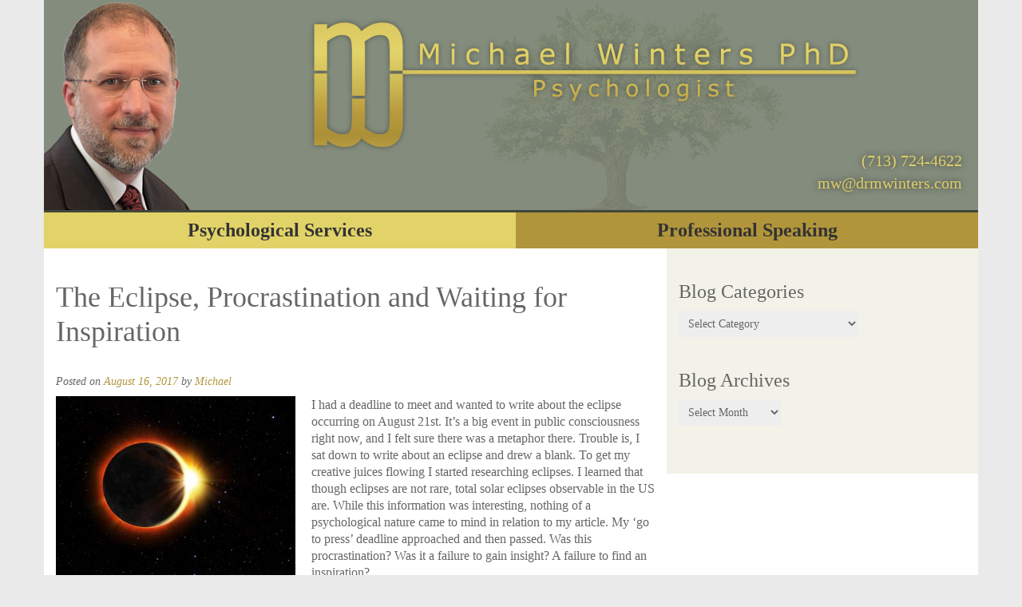

--- FILE ---
content_type: text/html; charset=UTF-8
request_url: http://www.drmwinters.com/2017/08/eclipse-procrastination-waiting-inspiration/
body_size: 10333
content:
<!DOCTYPE html>
<html lang="en-US">
<head>
<meta charset="UTF-8" />
<meta name="viewport" content="width=device-width" />

<link rel="profile" href="http://gmpg.org/xfn/11" />
<link rel="pingback" href="http://www.drmwinters.com/xmlrpc.php" />
<link rel="icon" href="http://www.drmwinters.com/wp-content/themes/jdddrmw/img/favtrans.ico">
<link rel="shortcut icon" href="http://www.drmwinters.com/wp-content/themes/jdddrmw/img/favtrans.ico">
<!--[if lt IE 9]>
<script src="http://www.drmwinters.com/wp-content/themes/jdddrmw/js/html5.js" type="text/javascript"></script>
<![endif]-->

<meta name='robots' content='index, follow, max-image-preview:large, max-snippet:-1, max-video-preview:-1' />

	<!-- This site is optimized with the Yoast SEO plugin v20.1 - https://yoast.com/wordpress/plugins/seo/ -->
	<title>The Eclipse, Procrastination and Waiting for Inspiration | Dr Michael Winters PhD : Houston Psychologist, Marriage Therapist</title>
	<link rel="canonical" href="http://www.drmwinters.com/2017/08/eclipse-procrastination-waiting-inspiration/" />
	<meta property="og:locale" content="en_US" />
	<meta property="og:type" content="article" />
	<meta property="og:title" content="The Eclipse, Procrastination and Waiting for Inspiration | Dr Michael Winters PhD : Houston Psychologist, Marriage Therapist" />
	<meta property="og:description" content="I had a deadline to meet and wanted to write about the eclipse occurring on August 21st. It’s a big event in public consciousness right now, and I felt sure there was a metaphor there. Trouble is, I sat down to write about an eclipse and drew a blank. To get my creative juices flowing [&hellip;]" />
	<meta property="og:url" content="http://www.drmwinters.com/2017/08/eclipse-procrastination-waiting-inspiration/" />
	<meta property="og:site_name" content="Dr Michael Winters PhD" />
	<meta property="article:published_time" content="2017-08-16T20:41:43+00:00" />
	<meta property="og:image" content="http://www.drmwinters.com/wp-content/uploads/2017/08/eclipse.jpg" />
	<meta property="og:image:width" content="1702" />
	<meta property="og:image:height" content="1268" />
	<meta property="og:image:type" content="image/jpeg" />
	<meta name="author" content="Michael" />
	<meta name="twitter:label1" content="Written by" />
	<meta name="twitter:data1" content="Michael" />
	<meta name="twitter:label2" content="Est. reading time" />
	<meta name="twitter:data2" content="3 minutes" />
	<script type="application/ld+json" class="yoast-schema-graph">{"@context":"https://schema.org","@graph":[{"@type":"WebPage","@id":"http://www.drmwinters.com/2017/08/eclipse-procrastination-waiting-inspiration/","url":"http://www.drmwinters.com/2017/08/eclipse-procrastination-waiting-inspiration/","name":"The Eclipse, Procrastination and Waiting for Inspiration | Dr Michael Winters PhD : Houston Psychologist, Marriage Therapist","isPartOf":{"@id":"http://www.drmwinters.com/#website"},"primaryImageOfPage":{"@id":"http://www.drmwinters.com/2017/08/eclipse-procrastination-waiting-inspiration/#primaryimage"},"image":{"@id":"http://www.drmwinters.com/2017/08/eclipse-procrastination-waiting-inspiration/#primaryimage"},"thumbnailUrl":"http://www.drmwinters.com/wp-content/uploads/2017/08/eclipse.jpg","datePublished":"2017-08-16T20:41:43+00:00","dateModified":"2017-08-16T20:41:43+00:00","author":{"@id":"http://www.drmwinters.com/#/schema/person/4679beb4dbb53b39644869cb7dee0586"},"breadcrumb":{"@id":"http://www.drmwinters.com/2017/08/eclipse-procrastination-waiting-inspiration/#breadcrumb"},"inLanguage":"en-US","potentialAction":[{"@type":"ReadAction","target":["http://www.drmwinters.com/2017/08/eclipse-procrastination-waiting-inspiration/"]}]},{"@type":"ImageObject","inLanguage":"en-US","@id":"http://www.drmwinters.com/2017/08/eclipse-procrastination-waiting-inspiration/#primaryimage","url":"http://www.drmwinters.com/wp-content/uploads/2017/08/eclipse.jpg","contentUrl":"http://www.drmwinters.com/wp-content/uploads/2017/08/eclipse.jpg","width":1702,"height":1268},{"@type":"BreadcrumbList","@id":"http://www.drmwinters.com/2017/08/eclipse-procrastination-waiting-inspiration/#breadcrumb","itemListElement":[{"@type":"ListItem","position":1,"name":"Home","item":"http://www.drmwinters.com/"},{"@type":"ListItem","position":2,"name":"The Eclipse, Procrastination and Waiting for Inspiration"}]},{"@type":"WebSite","@id":"http://www.drmwinters.com/#website","url":"http://www.drmwinters.com/","name":"Dr Michael Winters PhD","description":"Houston Psychologist, Marriage Therapist","potentialAction":[{"@type":"SearchAction","target":{"@type":"EntryPoint","urlTemplate":"http://www.drmwinters.com/?s={search_term_string}"},"query-input":"required name=search_term_string"}],"inLanguage":"en-US"},{"@type":"Person","@id":"http://www.drmwinters.com/#/schema/person/4679beb4dbb53b39644869cb7dee0586","name":"Michael","sameAs":["http://www.drmwinters.com"],"url":"http://www.drmwinters.com/author/michael/"}]}</script>
	<!-- / Yoast SEO plugin. -->


<link rel="alternate" type="application/rss+xml" title="Dr Michael Winters PhD &raquo; Feed" href="http://www.drmwinters.com/feed/" />
<link rel="alternate" type="application/rss+xml" title="Dr Michael Winters PhD &raquo; Comments Feed" href="http://www.drmwinters.com/comments/feed/" />
<script type="text/javascript">
window._wpemojiSettings = {"baseUrl":"https:\/\/s.w.org\/images\/core\/emoji\/14.0.0\/72x72\/","ext":".png","svgUrl":"https:\/\/s.w.org\/images\/core\/emoji\/14.0.0\/svg\/","svgExt":".svg","source":{"concatemoji":"http:\/\/www.drmwinters.com\/wp-includes\/js\/wp-emoji-release.min.js?ver=6.1.9"}};
/*! This file is auto-generated */
!function(e,a,t){var n,r,o,i=a.createElement("canvas"),p=i.getContext&&i.getContext("2d");function s(e,t){var a=String.fromCharCode,e=(p.clearRect(0,0,i.width,i.height),p.fillText(a.apply(this,e),0,0),i.toDataURL());return p.clearRect(0,0,i.width,i.height),p.fillText(a.apply(this,t),0,0),e===i.toDataURL()}function c(e){var t=a.createElement("script");t.src=e,t.defer=t.type="text/javascript",a.getElementsByTagName("head")[0].appendChild(t)}for(o=Array("flag","emoji"),t.supports={everything:!0,everythingExceptFlag:!0},r=0;r<o.length;r++)t.supports[o[r]]=function(e){if(p&&p.fillText)switch(p.textBaseline="top",p.font="600 32px Arial",e){case"flag":return s([127987,65039,8205,9895,65039],[127987,65039,8203,9895,65039])?!1:!s([55356,56826,55356,56819],[55356,56826,8203,55356,56819])&&!s([55356,57332,56128,56423,56128,56418,56128,56421,56128,56430,56128,56423,56128,56447],[55356,57332,8203,56128,56423,8203,56128,56418,8203,56128,56421,8203,56128,56430,8203,56128,56423,8203,56128,56447]);case"emoji":return!s([129777,127995,8205,129778,127999],[129777,127995,8203,129778,127999])}return!1}(o[r]),t.supports.everything=t.supports.everything&&t.supports[o[r]],"flag"!==o[r]&&(t.supports.everythingExceptFlag=t.supports.everythingExceptFlag&&t.supports[o[r]]);t.supports.everythingExceptFlag=t.supports.everythingExceptFlag&&!t.supports.flag,t.DOMReady=!1,t.readyCallback=function(){t.DOMReady=!0},t.supports.everything||(n=function(){t.readyCallback()},a.addEventListener?(a.addEventListener("DOMContentLoaded",n,!1),e.addEventListener("load",n,!1)):(e.attachEvent("onload",n),a.attachEvent("onreadystatechange",function(){"complete"===a.readyState&&t.readyCallback()})),(e=t.source||{}).concatemoji?c(e.concatemoji):e.wpemoji&&e.twemoji&&(c(e.twemoji),c(e.wpemoji)))}(window,document,window._wpemojiSettings);
</script>
<style type="text/css">
img.wp-smiley,
img.emoji {
	display: inline !important;
	border: none !important;
	box-shadow: none !important;
	height: 1em !important;
	width: 1em !important;
	margin: 0 0.07em !important;
	vertical-align: -0.1em !important;
	background: none !important;
	padding: 0 !important;
}
</style>
	<link rel='stylesheet' id='wp-block-library-css' href='http://www.drmwinters.com/wp-includes/css/dist/block-library/style.min.css?ver=6.1.9' type='text/css' media='all' />
<link rel='stylesheet' id='classic-theme-styles-css' href='http://www.drmwinters.com/wp-includes/css/classic-themes.min.css?ver=1' type='text/css' media='all' />
<style id='global-styles-inline-css' type='text/css'>
body{--wp--preset--color--black: #000000;--wp--preset--color--cyan-bluish-gray: #abb8c3;--wp--preset--color--white: #ffffff;--wp--preset--color--pale-pink: #f78da7;--wp--preset--color--vivid-red: #cf2e2e;--wp--preset--color--luminous-vivid-orange: #ff6900;--wp--preset--color--luminous-vivid-amber: #fcb900;--wp--preset--color--light-green-cyan: #7bdcb5;--wp--preset--color--vivid-green-cyan: #00d084;--wp--preset--color--pale-cyan-blue: #8ed1fc;--wp--preset--color--vivid-cyan-blue: #0693e3;--wp--preset--color--vivid-purple: #9b51e0;--wp--preset--gradient--vivid-cyan-blue-to-vivid-purple: linear-gradient(135deg,rgba(6,147,227,1) 0%,rgb(155,81,224) 100%);--wp--preset--gradient--light-green-cyan-to-vivid-green-cyan: linear-gradient(135deg,rgb(122,220,180) 0%,rgb(0,208,130) 100%);--wp--preset--gradient--luminous-vivid-amber-to-luminous-vivid-orange: linear-gradient(135deg,rgba(252,185,0,1) 0%,rgba(255,105,0,1) 100%);--wp--preset--gradient--luminous-vivid-orange-to-vivid-red: linear-gradient(135deg,rgba(255,105,0,1) 0%,rgb(207,46,46) 100%);--wp--preset--gradient--very-light-gray-to-cyan-bluish-gray: linear-gradient(135deg,rgb(238,238,238) 0%,rgb(169,184,195) 100%);--wp--preset--gradient--cool-to-warm-spectrum: linear-gradient(135deg,rgb(74,234,220) 0%,rgb(151,120,209) 20%,rgb(207,42,186) 40%,rgb(238,44,130) 60%,rgb(251,105,98) 80%,rgb(254,248,76) 100%);--wp--preset--gradient--blush-light-purple: linear-gradient(135deg,rgb(255,206,236) 0%,rgb(152,150,240) 100%);--wp--preset--gradient--blush-bordeaux: linear-gradient(135deg,rgb(254,205,165) 0%,rgb(254,45,45) 50%,rgb(107,0,62) 100%);--wp--preset--gradient--luminous-dusk: linear-gradient(135deg,rgb(255,203,112) 0%,rgb(199,81,192) 50%,rgb(65,88,208) 100%);--wp--preset--gradient--pale-ocean: linear-gradient(135deg,rgb(255,245,203) 0%,rgb(182,227,212) 50%,rgb(51,167,181) 100%);--wp--preset--gradient--electric-grass: linear-gradient(135deg,rgb(202,248,128) 0%,rgb(113,206,126) 100%);--wp--preset--gradient--midnight: linear-gradient(135deg,rgb(2,3,129) 0%,rgb(40,116,252) 100%);--wp--preset--duotone--dark-grayscale: url('#wp-duotone-dark-grayscale');--wp--preset--duotone--grayscale: url('#wp-duotone-grayscale');--wp--preset--duotone--purple-yellow: url('#wp-duotone-purple-yellow');--wp--preset--duotone--blue-red: url('#wp-duotone-blue-red');--wp--preset--duotone--midnight: url('#wp-duotone-midnight');--wp--preset--duotone--magenta-yellow: url('#wp-duotone-magenta-yellow');--wp--preset--duotone--purple-green: url('#wp-duotone-purple-green');--wp--preset--duotone--blue-orange: url('#wp-duotone-blue-orange');--wp--preset--font-size--small: 13px;--wp--preset--font-size--medium: 20px;--wp--preset--font-size--large: 36px;--wp--preset--font-size--x-large: 42px;--wp--preset--spacing--20: 0.44rem;--wp--preset--spacing--30: 0.67rem;--wp--preset--spacing--40: 1rem;--wp--preset--spacing--50: 1.5rem;--wp--preset--spacing--60: 2.25rem;--wp--preset--spacing--70: 3.38rem;--wp--preset--spacing--80: 5.06rem;}:where(.is-layout-flex){gap: 0.5em;}body .is-layout-flow > .alignleft{float: left;margin-inline-start: 0;margin-inline-end: 2em;}body .is-layout-flow > .alignright{float: right;margin-inline-start: 2em;margin-inline-end: 0;}body .is-layout-flow > .aligncenter{margin-left: auto !important;margin-right: auto !important;}body .is-layout-constrained > .alignleft{float: left;margin-inline-start: 0;margin-inline-end: 2em;}body .is-layout-constrained > .alignright{float: right;margin-inline-start: 2em;margin-inline-end: 0;}body .is-layout-constrained > .aligncenter{margin-left: auto !important;margin-right: auto !important;}body .is-layout-constrained > :where(:not(.alignleft):not(.alignright):not(.alignfull)){max-width: var(--wp--style--global--content-size);margin-left: auto !important;margin-right: auto !important;}body .is-layout-constrained > .alignwide{max-width: var(--wp--style--global--wide-size);}body .is-layout-flex{display: flex;}body .is-layout-flex{flex-wrap: wrap;align-items: center;}body .is-layout-flex > *{margin: 0;}:where(.wp-block-columns.is-layout-flex){gap: 2em;}.has-black-color{color: var(--wp--preset--color--black) !important;}.has-cyan-bluish-gray-color{color: var(--wp--preset--color--cyan-bluish-gray) !important;}.has-white-color{color: var(--wp--preset--color--white) !important;}.has-pale-pink-color{color: var(--wp--preset--color--pale-pink) !important;}.has-vivid-red-color{color: var(--wp--preset--color--vivid-red) !important;}.has-luminous-vivid-orange-color{color: var(--wp--preset--color--luminous-vivid-orange) !important;}.has-luminous-vivid-amber-color{color: var(--wp--preset--color--luminous-vivid-amber) !important;}.has-light-green-cyan-color{color: var(--wp--preset--color--light-green-cyan) !important;}.has-vivid-green-cyan-color{color: var(--wp--preset--color--vivid-green-cyan) !important;}.has-pale-cyan-blue-color{color: var(--wp--preset--color--pale-cyan-blue) !important;}.has-vivid-cyan-blue-color{color: var(--wp--preset--color--vivid-cyan-blue) !important;}.has-vivid-purple-color{color: var(--wp--preset--color--vivid-purple) !important;}.has-black-background-color{background-color: var(--wp--preset--color--black) !important;}.has-cyan-bluish-gray-background-color{background-color: var(--wp--preset--color--cyan-bluish-gray) !important;}.has-white-background-color{background-color: var(--wp--preset--color--white) !important;}.has-pale-pink-background-color{background-color: var(--wp--preset--color--pale-pink) !important;}.has-vivid-red-background-color{background-color: var(--wp--preset--color--vivid-red) !important;}.has-luminous-vivid-orange-background-color{background-color: var(--wp--preset--color--luminous-vivid-orange) !important;}.has-luminous-vivid-amber-background-color{background-color: var(--wp--preset--color--luminous-vivid-amber) !important;}.has-light-green-cyan-background-color{background-color: var(--wp--preset--color--light-green-cyan) !important;}.has-vivid-green-cyan-background-color{background-color: var(--wp--preset--color--vivid-green-cyan) !important;}.has-pale-cyan-blue-background-color{background-color: var(--wp--preset--color--pale-cyan-blue) !important;}.has-vivid-cyan-blue-background-color{background-color: var(--wp--preset--color--vivid-cyan-blue) !important;}.has-vivid-purple-background-color{background-color: var(--wp--preset--color--vivid-purple) !important;}.has-black-border-color{border-color: var(--wp--preset--color--black) !important;}.has-cyan-bluish-gray-border-color{border-color: var(--wp--preset--color--cyan-bluish-gray) !important;}.has-white-border-color{border-color: var(--wp--preset--color--white) !important;}.has-pale-pink-border-color{border-color: var(--wp--preset--color--pale-pink) !important;}.has-vivid-red-border-color{border-color: var(--wp--preset--color--vivid-red) !important;}.has-luminous-vivid-orange-border-color{border-color: var(--wp--preset--color--luminous-vivid-orange) !important;}.has-luminous-vivid-amber-border-color{border-color: var(--wp--preset--color--luminous-vivid-amber) !important;}.has-light-green-cyan-border-color{border-color: var(--wp--preset--color--light-green-cyan) !important;}.has-vivid-green-cyan-border-color{border-color: var(--wp--preset--color--vivid-green-cyan) !important;}.has-pale-cyan-blue-border-color{border-color: var(--wp--preset--color--pale-cyan-blue) !important;}.has-vivid-cyan-blue-border-color{border-color: var(--wp--preset--color--vivid-cyan-blue) !important;}.has-vivid-purple-border-color{border-color: var(--wp--preset--color--vivid-purple) !important;}.has-vivid-cyan-blue-to-vivid-purple-gradient-background{background: var(--wp--preset--gradient--vivid-cyan-blue-to-vivid-purple) !important;}.has-light-green-cyan-to-vivid-green-cyan-gradient-background{background: var(--wp--preset--gradient--light-green-cyan-to-vivid-green-cyan) !important;}.has-luminous-vivid-amber-to-luminous-vivid-orange-gradient-background{background: var(--wp--preset--gradient--luminous-vivid-amber-to-luminous-vivid-orange) !important;}.has-luminous-vivid-orange-to-vivid-red-gradient-background{background: var(--wp--preset--gradient--luminous-vivid-orange-to-vivid-red) !important;}.has-very-light-gray-to-cyan-bluish-gray-gradient-background{background: var(--wp--preset--gradient--very-light-gray-to-cyan-bluish-gray) !important;}.has-cool-to-warm-spectrum-gradient-background{background: var(--wp--preset--gradient--cool-to-warm-spectrum) !important;}.has-blush-light-purple-gradient-background{background: var(--wp--preset--gradient--blush-light-purple) !important;}.has-blush-bordeaux-gradient-background{background: var(--wp--preset--gradient--blush-bordeaux) !important;}.has-luminous-dusk-gradient-background{background: var(--wp--preset--gradient--luminous-dusk) !important;}.has-pale-ocean-gradient-background{background: var(--wp--preset--gradient--pale-ocean) !important;}.has-electric-grass-gradient-background{background: var(--wp--preset--gradient--electric-grass) !important;}.has-midnight-gradient-background{background: var(--wp--preset--gradient--midnight) !important;}.has-small-font-size{font-size: var(--wp--preset--font-size--small) !important;}.has-medium-font-size{font-size: var(--wp--preset--font-size--medium) !important;}.has-large-font-size{font-size: var(--wp--preset--font-size--large) !important;}.has-x-large-font-size{font-size: var(--wp--preset--font-size--x-large) !important;}
.wp-block-navigation a:where(:not(.wp-element-button)){color: inherit;}
:where(.wp-block-columns.is-layout-flex){gap: 2em;}
.wp-block-pullquote{font-size: 1.5em;line-height: 1.6;}
</style>
<link rel='stylesheet' id='contact-form-7-css' href='http://www.drmwinters.com/wp-content/plugins/contact-form-7/includes/css/styles.css?ver=5.7.3' type='text/css' media='all' />
<link rel='stylesheet' id='cpt-simple-survey-plugin-styles-css' href='http://www.drmwinters.com/wp-content/plugins/cpt-simple-survey/public/assets/css/public.css?ver=1.0.0' type='text/css' media='all' />
<link rel='stylesheet' id='bootstrap-css' href='http://www.drmwinters.com/wp-content/themes/jdddrmw/styles/bootstrap.css?ver=6.1.9' type='text/css' media='all' />
<link rel='stylesheet' id='font-awesome-css' href='http://www.drmwinters.com/wp-content/themes/jdddrmw/fonts/font-awesome/css/font-awesome.min.css?ver=6.1.9' type='text/css' media='all' />
<link rel='stylesheet' id='less-style-css' href='http://www.drmwinters.com/wp-content/themes/jdddrmw/styles/style.css?ver=6.1.9' type='text/css' media='all' />
<link rel='stylesheet' id='style-css' href='http://www.drmwinters.com/wp-content/themes/jdddrmw/style.css?ver=6.1.9' type='text/css' media='all' />
<link rel='stylesheet' id='yarppRelatedCss-css' href='http://www.drmwinters.com/wp-content/plugins/yet-another-related-posts-plugin/style/related.css?ver=5.30.2' type='text/css' media='all' />
<script type='text/javascript' src='http://www.drmwinters.com/wp-includes/js/jquery/jquery.min.js?ver=3.6.1' id='jquery-core-js'></script>
<script type='text/javascript' src='http://www.drmwinters.com/wp-includes/js/jquery/jquery-migrate.min.js?ver=3.3.2' id='jquery-migrate-js'></script>
<script type='text/javascript' src='http://www.drmwinters.com/wp-content/plugins/cpt-simple-survey/public/assets/js/public.js?ver=1.0.0' id='cpt-simple-survey-plugin-script-js'></script>
<script type='text/javascript' src='http://www.drmwinters.com/wp-content/themes/jdddrmw/js/bootstrap.min.js?ver=6.1.9' id='bootstrap-js'></script>
<script type='text/javascript' src='http://www.drmwinters.com/wp-content/themes/jdddrmw/js/custom.js?ver=6.1.9' id='custom-js'></script>
<script type='text/javascript' src='http://www.drmwinters.com/wp-content/plugins/stray-quotes/inc/stray_ajax.js?ver=6.1.9' id='stray_ajax.js-js'></script>
<link rel="https://api.w.org/" href="http://www.drmwinters.com/wp-json/" /><link rel="alternate" type="application/json" href="http://www.drmwinters.com/wp-json/wp/v2/posts/901" /><link rel="EditURI" type="application/rsd+xml" title="RSD" href="http://www.drmwinters.com/xmlrpc.php?rsd" />
<link rel="wlwmanifest" type="application/wlwmanifest+xml" href="http://www.drmwinters.com/wp-includes/wlwmanifest.xml" />
<meta name="generator" content="WordPress 6.1.9" />
<link rel='shortlink' href='http://www.drmwinters.com/?p=901' />
<link rel="alternate" type="application/json+oembed" href="http://www.drmwinters.com/wp-json/oembed/1.0/embed?url=http%3A%2F%2Fwww.drmwinters.com%2F2017%2F08%2Feclipse-procrastination-waiting-inspiration%2F" />
<link rel="alternate" type="text/xml+oembed" href="http://www.drmwinters.com/wp-json/oembed/1.0/embed?url=http%3A%2F%2Fwww.drmwinters.com%2F2017%2F08%2Feclipse-procrastination-waiting-inspiration%2F&#038;format=xml" />
</head>

<body class="post-template-default single single-post postid-901 single-format-standard post-eclipse-procrastination-waiting-inspiration">
<div id="page" class="hfeed site">

	<div class="masthead-container container-container">
		<header id="masthead" class="container site-header">
			<div class="row">
				<a class="hidden-xs" href="http://www.drmwinters.com/" title="Dr Michael Winters PhD" rel="home">
					<img id="portrait" src="http://www.drmwinters.com/wp-content/themes/jdddrmw/img/portrait.png" />
				</a>
				<div class="masthead-cell">
					<h1 class="site-title">
						<a href="http://www.drmwinters.com/" title="Dr Michael Winters PhD" rel="home">
							<img id="logo" src="http://www.drmwinters.com/wp-content/themes/jdddrmw/img/logo-name-gold2.png" />
						</a>
						<div id="header-overlay">			<div class="textwidget"><a href="tel:+1-713-724-4622">(713) 724-4622</a>
<a href="mailto:mw@drmwinters.com">mw@drmwinters.com</a></div>
		</div>					</h1>
				</div><!-- .masthead-left -->
			</div><!-- row -->
		</header><!-- #masthead -->
	</div>
	
	<nav id="nav" role="navigation" class="container">
		<div class="row">
			<div class="col-lg-12 site-navigation main-navigation">
				<h1 class="assistive-text">Menu</h1>
				<div class="assistive-text skip-link"><a href="#content" title="Skip to content">Skip to content</a></div>
				<div class="menu-primary-container"><div id="menu-icon" class="visible-xs"><i class="fa fa-bars"></i> Menu</div><ul id="menu-primary" class="menu"><li id="menu-item-884" class="menu-item menu-item-type-custom menu-item-object-custom menu-item-has-children menu-item-884"><a>Psychological Services</a>
<ul class="sub-menu">
	<li id="menu-item-30" class="menu-item menu-item-type-post_type menu-item-object-page menu-item-has-children menu-item-30"><a href="http://www.drmwinters.com/psychological-services/services/">Services</a>
	<ul class="sub-menu">
		<li id="menu-item-127" class="menu-item menu-item-type-post_type menu-item-object-page menu-item-127"><a href="http://www.drmwinters.com/psychological-services/services/couples-therapy-and-counseling/">Couples Therapy and Counseling</a></li>
		<li id="menu-item-867" class="menu-item menu-item-type-post_type menu-item-object-page menu-item-867"><a href="http://www.drmwinters.com/psychological-services/services/discernment-counseling/">Discernment Counseling</a></li>
		<li id="menu-item-125" class="menu-item menu-item-type-post_type menu-item-object-page menu-item-125"><a href="http://www.drmwinters.com/psychological-services/services/individual-therapy/">Individual Therapy</a></li>
		<li id="menu-item-124" class="menu-item menu-item-type-post_type menu-item-object-page menu-item-124"><a href="http://www.drmwinters.com/psychological-services/services/meaning-centered-psychotherapy/">Meaning Centered Psychotherapy</a></li>
		<li id="menu-item-868" class="menu-item menu-item-type-post_type menu-item-object-page menu-item-868"><a href="http://www.drmwinters.com/psychological-services/services/other-services/">Other Services</a></li>
	</ul>
</li>
	<li id="menu-item-35" class="menu-item menu-item-type-post_type menu-item-object-page menu-item-35"><a href="http://www.drmwinters.com/psychological-services/about-me/">About Me</a></li>
	<li id="menu-item-31" class="menu-item menu-item-type-post_type menu-item-object-page menu-item-31"><a href="http://www.drmwinters.com/psychological-services/questions/">Questions</a></li>
	<li id="menu-item-34" class="menu-item menu-item-type-post_type menu-item-object-page menu-item-34"><a href="http://www.drmwinters.com/psychological-services/blog/">Blog</a></li>
</ul>
</li>
<li id="menu-item-869" class="menu-item menu-item-type-post_type menu-item-object-page menu-item-869"><a href="http://www.drmwinters.com/professional-speaking/">Professional Speaking</a></li>
</ul></div>			</div>
		</div>
	</nav>
			
	<div id="main" class="container">
		<div class="row">
			<div id="primary" class="site-content col-sm-8">
				<div id="content" role="main">

					
						
<article id="post-901" class="post-901 post type-post status-publish format-standard has-post-thumbnail hentry category-uncategorized">
	<header class="entry-header">
		<h1 class="entry-title">The Eclipse, Procrastination and Waiting for Inspiration</h1>

		<div class="entry-meta">
			Posted on <a href="http://www.drmwinters.com/2017/08/eclipse-procrastination-waiting-inspiration/" title="2:41 pm" rel="bookmark"><time class="entry-date" datetime="2017-08-16T14:41:43-06:00" pubdate>August 16, 2017</time></a><span class="byline"> by <span class="author vcard"><a class="url fn n" href="http://www.drmwinters.com/author/michael/" title="View all posts by Michael" rel="author">Michael</a></span></span>		</div><!-- .entry-meta -->
	</header><!-- .entry-header -->

	<div class="entry-content">
		<img width="300" height="224" src="http://www.drmwinters.com/wp-content/uploads/2017/08/eclipse-300x224.jpg" class="alignleft wp-post-image" alt="" decoding="async" srcset="http://www.drmwinters.com/wp-content/uploads/2017/08/eclipse-300x224.jpg 300w, http://www.drmwinters.com/wp-content/uploads/2017/08/eclipse-768x572.jpg 768w, http://www.drmwinters.com/wp-content/uploads/2017/08/eclipse-1024x763.jpg 1024w, http://www.drmwinters.com/wp-content/uploads/2017/08/eclipse.jpg 1702w" sizes="(max-width: 300px) 100vw, 300px" />		<p>I had a deadline to meet and wanted to write about the eclipse occurring on August 21st. It’s a big event in public consciousness right now, and I felt sure there was a metaphor there. Trouble is, I sat down to write about an eclipse and drew a blank. To get my creative juices flowing I started researching eclipses. I learned that though eclipses are not rare, total solar eclipses observable in the US are. While this information was interesting, nothing of a psychological nature came to mind in relation to my article. My ‘go to press’ deadline approached and then passed. Was this procrastination? Was it a failure to gain insight? A failure to find an inspiration?</p>
<p>If you’re reading this, you will know that at some point I did complete my article. As my four-and-a-half year old granddaughter says, “The only true failure comes when you quit.”</p>
<p>As I started thinking about observing the eclipse some questions started formulating: What is the source from which I draw ideas for blogs? What is the obstacle blocking me from the source of ideas? How long will I have to wait for this obstruction to pass?</p>
<p>The problem with viewing an eclipse is that you cannot look directly at it. To safely observe an eclipse, one must find a method to watch it indirectly. The sun is the source of all energy on our planet. An eclipse is not a literal ceasing of the source to produce, but a (fortunately brief) obstacle to fully experiencing its energy. It’s a lot like having a creative block: you know the ideas are there but there’s something preventing you from fully seeing them. Much like an eclipse, if you wait around long enough the obscuring object will pass.</p>
<p>The source from which I draw inspiration for blogs is not always clear. Sometimes the trigger is an experience I have had. But the experience is not enough on its own. There is also a source of creativity. I know it exists, but am not always able to connect with it at will. Creative energy is powerful but not easily controlled.</p>
<p>As far as the obstacle blocking me from accessing my creativity, could it be my insistence that I write a great blog with minimal effort? Or perhaps my self-criticism for not writing fast enough or good enough? In frustration over missing my deadline, I was not helping myself find inspiration, but justifying my failure. When I heeded the advice of my granddaughter I found that I could persist, even though the ideas were not flowing.</p>
<p>I began to examine my process. I knew that I wanted to write a personally meaningful article. One that might resonate with others. I decided to let go of writing a ‘great’ blog, and just started to write. Which brings me back to the question of how long must we wait for an obstruction to pass? Well apparently it has already moved – it moved while I was focused on making the best of the moment, rather than focusing on my frustration over being blocked.</p>
<p>So, here’s what I learned from the eclipse and my attempts to write about it:</p>
<ol>
<li>The source of energy is always there – don’t give up!</li>
<li>You run greater risk by trying to look directly at the source (don’t burn your eyes)</li>
<li>Finding a filter lets us observe &#8211; sometimes an indirect approach is best</li>
<li>The obstacle obscuring the energy will move, eventually</li>
<li>One cannot force an obscuring obstacle to move &#8211; patience is a virtue.</li>
</ol>
<div class='yarpp yarpp-related yarpp-related-website yarpp-related-none yarpp-template-list'>
<p>No related posts.</p>
</div>
							<p><em>Michael Winters is a Psychologist in Houston focusing on marriage counseling and therapy. Michael received his PhD from the University of Memphis and has been practicing since 1991.</em></p>
			</div><!-- .entry-content -->

	<footer class="entry-meta">
		This entry was posted in <a href="http://www.drmwinters.com/category/uncategorized/" rel="category tag">Uncategorized</a>. Bookmark the <a href="http://www.drmwinters.com/2017/08/eclipse-procrastination-waiting-inspiration/" title="Permalink to The Eclipse, Procrastination and Waiting for Inspiration" rel="bookmark">permalink</a>.
			</footer><!-- .entry-meta -->
</article><!-- #post-901 -->

					
				</div><!-- #content -->
			</div><!-- #primary .site-content -->
			
		
		<div id="secondary" class="widget-area col-sm-4" role="complementary">
			
						
																																																							
								<aside id="categories-3" class="widget widget_categories"><h1 class="widget-title">Blog Categories</h1><form action="http://www.drmwinters.com" method="get"><label class="screen-reader-text" for="cat">Blog Categories</label><select  name='cat' id='cat' class='postform'>
	<option value='-1'>Select Category</option>
	<option class="level-0" value="10">Book Reviews</option>
	<option class="level-0" value="15">Career Exploration</option>
	<option class="level-0" value="23">Children</option>
	<option class="level-0" value="4">Classes &amp; Workshops</option>
	<option class="level-0" value="34">Classes/Speaking</option>
	<option class="level-0" value="19">Coaching</option>
	<option class="level-0" value="8">Couples Therapy</option>
	<option class="level-0" value="36">Current Events</option>
	<option class="level-0" value="22">Divorce</option>
	<option class="level-0" value="35">Guns</option>
	<option class="level-0" value="7">Health Psychology</option>
	<option class="level-0" value="14">Individual Therapy</option>
	<option class="level-0" value="17">Logotherapy</option>
	<option class="level-0" value="9">Meaning Centered Psychotherapy</option>
	<option class="level-0" value="21">Meaningful Moments</option>
	<option class="level-0" value="24">Media</option>
	<option class="level-0" value="26">Mental Health</option>
	<option class="level-0" value="12">Newsletters</option>
	<option class="level-0" value="11">Psychology and Public Health</option>
	<option class="level-0" value="16">Psychotherapy</option>
	<option class="level-0" value="1">Uncategorized</option>
	<option class="level-0" value="18">Videos</option>
</select>
</form>
<script type="text/javascript">
/* <![CDATA[ */
(function() {
	var dropdown = document.getElementById( "cat" );
	function onCatChange() {
		if ( dropdown.options[ dropdown.selectedIndex ].value > 0 ) {
			dropdown.parentNode.submit();
		}
	}
	dropdown.onchange = onCatChange;
})();
/* ]]> */
</script>

			</aside><aside id="archives-3" class="widget widget_archive"><h1 class="widget-title">Blog Archives</h1>		<label class="screen-reader-text" for="archives-dropdown-3">Blog Archives</label>
		<select id="archives-dropdown-3" name="archive-dropdown">
			
			<option value="">Select Month</option>
				<option value='http://www.drmwinters.com/2023/10/'> October 2023 </option>
	<option value='http://www.drmwinters.com/2020/10/'> October 2020 </option>
	<option value='http://www.drmwinters.com/2020/05/'> May 2020 </option>
	<option value='http://www.drmwinters.com/2019/10/'> October 2019 </option>
	<option value='http://www.drmwinters.com/2018/12/'> December 2018 </option>
	<option value='http://www.drmwinters.com/2018/04/'> April 2018 </option>
	<option value='http://www.drmwinters.com/2018/03/'> March 2018 </option>
	<option value='http://www.drmwinters.com/2018/02/'> February 2018 </option>
	<option value='http://www.drmwinters.com/2017/10/'> October 2017 </option>
	<option value='http://www.drmwinters.com/2017/09/'> September 2017 </option>
	<option value='http://www.drmwinters.com/2017/08/'> August 2017 </option>
	<option value='http://www.drmwinters.com/2017/04/'> April 2017 </option>
	<option value='http://www.drmwinters.com/2017/01/'> January 2017 </option>
	<option value='http://www.drmwinters.com/2016/09/'> September 2016 </option>
	<option value='http://www.drmwinters.com/2016/05/'> May 2016 </option>
	<option value='http://www.drmwinters.com/2016/03/'> March 2016 </option>
	<option value='http://www.drmwinters.com/2015/11/'> November 2015 </option>
	<option value='http://www.drmwinters.com/2015/08/'> August 2015 </option>
	<option value='http://www.drmwinters.com/2015/07/'> July 2015 </option>
	<option value='http://www.drmwinters.com/2015/06/'> June 2015 </option>
	<option value='http://www.drmwinters.com/2015/05/'> May 2015 </option>
	<option value='http://www.drmwinters.com/2015/04/'> April 2015 </option>
	<option value='http://www.drmwinters.com/2015/03/'> March 2015 </option>
	<option value='http://www.drmwinters.com/2015/02/'> February 2015 </option>
	<option value='http://www.drmwinters.com/2015/01/'> January 2015 </option>
	<option value='http://www.drmwinters.com/2014/12/'> December 2014 </option>
	<option value='http://www.drmwinters.com/2014/11/'> November 2014 </option>
	<option value='http://www.drmwinters.com/2014/10/'> October 2014 </option>
	<option value='http://www.drmwinters.com/2014/09/'> September 2014 </option>
	<option value='http://www.drmwinters.com/2014/08/'> August 2014 </option>
	<option value='http://www.drmwinters.com/2014/07/'> July 2014 </option>
	<option value='http://www.drmwinters.com/2014/06/'> June 2014 </option>
	<option value='http://www.drmwinters.com/2014/05/'> May 2014 </option>
	<option value='http://www.drmwinters.com/2014/04/'> April 2014 </option>
	<option value='http://www.drmwinters.com/2014/03/'> March 2014 </option>
	<option value='http://www.drmwinters.com/2014/02/'> February 2014 </option>
	<option value='http://www.drmwinters.com/2014/01/'> January 2014 </option>
	<option value='http://www.drmwinters.com/2013/09/'> September 2013 </option>
	<option value='http://www.drmwinters.com/2013/06/'> June 2013 </option>
	<option value='http://www.drmwinters.com/2013/05/'> May 2013 </option>
	<option value='http://www.drmwinters.com/2013/04/'> April 2013 </option>
	<option value='http://www.drmwinters.com/2013/01/'> January 2013 </option>
	<option value='http://www.drmwinters.com/2012/09/'> September 2012 </option>
	<option value='http://www.drmwinters.com/2012/08/'> August 2012 </option>
	<option value='http://www.drmwinters.com/2012/07/'> July 2012 </option>
	<option value='http://www.drmwinters.com/2012/05/'> May 2012 </option>
	<option value='http://www.drmwinters.com/2012/01/'> January 2012 </option>

		</select>

<script type="text/javascript">
/* <![CDATA[ */
(function() {
	var dropdown = document.getElementById( "archives-dropdown-3" );
	function onSelectChange() {
		if ( dropdown.options[ dropdown.selectedIndex ].value !== '' ) {
			document.location.href = this.options[ this.selectedIndex ].value;
		}
	}
	dropdown.onchange = onSelectChange;
})();
/* ]]> */
</script>
			</aside>							
						
		</div><!-- #secondary .widget-area -->
		</div>
	</div><!-- #main -->


	<footer id="colophon" class="site-footer container" role="contentinfo">
		<div class="site-info row">
			<aside class="widget col-sm-4">
				<div class="widget-container"><h1 class="widget-title">Search</h1>	<form method="get" id="searchform" action="http://www.drmwinters.com/" role="search">
		<label for="s" class="assistive-text">Search</label>
		<input type="text" class="field" name="s" id="s" placeholder="Search &hellip;" />
		<input type="submit" class="submit" name="submit" id="searchsubmit" value="Search" />
	</form>
</div><div class="widget-container"><h1 class="widget-title">Quicklinks</h1>			<div class="textwidget"><ul>
<li><a href="http://www.drmwinters.com/assessments/">Assessments</a></li>
<li><a target="_blank" href="https://www.psychselect.com/cgi-bin/therapyappointment/login.cfm?practitioner=2084" rel="noopener">Therapy Appointment</a></li>
<li><a href="http://www.drmwinters.com/links/">Links</a></li>
<li><a href="http://www.drmwinters.com/psychological-services/questions/#how-much-do-you-charge">Rates</a></li>
</ul></div>
		</div>			</aside>
			<aside class="widget col-sm-4">
				
		<div class="widget-container">
		<h1 class="widget-title">Recent Posts</h1>
		<ul>
											<li>
					<a href="http://www.drmwinters.com/2023/10/psychotherapy-at-the-intersection-of-science-art-philosophy-and-relationship/">Psychotherapy at the Intersection of Science, Art, Philosophy and Relationship</a>
											<span class="post-date">October 5, 2023</span>
									</li>
											<li>
					<a href="http://www.drmwinters.com/2020/10/breakfast-at-tiffanys/">Breakfast at Tiffany’s</a>
											<span class="post-date">October 20, 2020</span>
									</li>
											<li>
					<a href="http://www.drmwinters.com/2020/05/dr-winters-discuses-quarantine-fatigue-on-houston-matters/">Dr. Winters discuses Quarantine Fatigue on Houston Matters</a>
											<span class="post-date">May 13, 2020</span>
									</li>
											<li>
					<a href="http://www.drmwinters.com/2020/05/every-crisis-is-existential/">Every Crisis is Existential</a>
											<span class="post-date">May 13, 2020</span>
									</li>
											<li>
					<a href="http://www.drmwinters.com/2019/10/rough-roads-may-exist/">Rough Roads May Exist</a>
											<span class="post-date">October 11, 2019</span>
									</li>
					</ul>

		</div>			</aside>
			<aside class="widget col-sm-4">
				<div class="widget-container"><h1 class="widget-title">Contact Information</h1>			<div class="textwidget"><p><a href="tel:+1-713-724-4622">(713) 724-4622</a><br /><a href="mailto:mw@drmwinters.com">mw@drmwinters.com</a></p>
<p>1801 Lexington St.<br />Houston, TX 77098</p>
<p><iframe src="https://www.google.com/maps/embed?pb=!1m18!1m12!1m3!1d3464.592430600723!2d-95.40681554908925!3d29.731563081908895!2m3!1f0!2f0!3f0!3m2!1i1024!2i768!4f13.1!3m3!1m2!1s0x8640c08f570ebfa9%3A0x5319c69c2a51fada!2s1801%20Lexington%20St%2C%20Houston%2C%20TX%2077098!5e0!3m2!1sen!2sus!4v1676421581902!5m2!1sen!2sus" style="border:0;" allowfullscreen="" loading="lazy" referrerpolicy="no-referrer-when-downgrade"></iframe></p>
</div>
		</div>			</aside>
		</div><!-- .site-info .row -->
	</footer><!-- #colophon .site-footer .site-footer -->
	
	<footer id="credit" class="container">
		<div class="row">
			<div class="col-xs-12">
			&copy; Copyright Dr. Michael Winters PhD.  All rights reserved. | Web by <a href="http://www.jawdropdesign.com/" target="_blank">JawDrop Design</a>
			</div>
		</div><!-- .row -->
	</footer><!-- #credit -->
	
</div><!-- #page .hfeed .site -->

<script type='text/javascript' src='http://www.drmwinters.com/wp-content/plugins/contact-form-7/includes/swv/js/index.js?ver=5.7.3' id='swv-js'></script>
<script type='text/javascript' id='contact-form-7-js-extra'>
/* <![CDATA[ */
var wpcf7 = {"api":{"root":"http:\/\/www.drmwinters.com\/wp-json\/","namespace":"contact-form-7\/v1"}};
/* ]]> */
</script>
<script type='text/javascript' src='http://www.drmwinters.com/wp-content/plugins/contact-form-7/includes/js/index.js?ver=5.7.3' id='contact-form-7-js'></script>

<script>
  (function(i,s,o,g,r,a,m){i['GoogleAnalyticsObject']=r;i[r]=i[r]||function(){
  (i[r].q=i[r].q||[]).push(arguments)},i[r].l=1*new Date();a=s.createElement(o),
  m=s.getElementsByTagName(o)[0];a.async=1;a.src=g;m.parentNode.insertBefore(a,m)
  })(window,document,'script','//www.google-analytics.com/analytics.js','ga');

  ga('create', 'UA-39334539-1', 'drmwinters.com');
  ga('send', 'pageview');

</script>

</body>
</html>

--- FILE ---
content_type: text/css
request_url: http://www.drmwinters.com/wp-content/themes/jdddrmw/styles/style.css?ver=6.1.9
body_size: 2733
content:
/*
 * LESS MIXINS
 ************************************************/
/* BOOTSTRAP */
a:focus,
textarea:focus,
input[type="text"]:focus,
input[type="password"]:focus,
input[type="datetime"]:focus,
input[type="datetime-local"]:focus,
input[type="date"]:focus,
input[type="month"]:focus,
input[type="time"]:focus,
input[type="week"]:focus,
input[type="number"]:focus,
input[type="email"]:focus,
input[type="url"]:focus,
input[type="search"]:focus,
input[type="tel"]:focus,
input[type="color"]:focus,
.uneditable-input:focus {
  border: 0;
  -webkit-box-shadow: 0 0 0 rgba(0, 0, 0, 0);
  -moz-box-shadow: 0 0 0 rgba(0, 0, 0, 0);
  box-shadow: 0 0 0 rgba(0, 0, 0, 0);
  outline: none;
}
textarea,
input[type="text"],
input[type="password"],
input[type="datetime"],
input[type="datetime-local"],
input[type="date"],
input[type="month"],
input[type="time"],
input[type="week"],
input[type="number"],
input[type="email"],
input[type="url"],
input[type="search"],
input[type="tel"],
input[type="color"],
button.btn {
  -webkit-box-shadow: inset 0 0 0 rgba(0, 0, 0, 0);
  -moz-box-shadow: inset 0 0 0 rgba(0, 0, 0, 0);
  box-shadow: inset 0 0 0 rgba(0, 0, 0, 0);
  -webkit-border-radius: 0;
  -moz-border-radius: 0;
  border-radius: 0;
}
/* CONSTANTS */
/* GENERIC */
html {
  font-size: 10px;
}
body {
  background: #eaeaea;
  min-width: 320px;
}
#page {
  font-size: 16px;
  font-size: 1.6rem;
  line-height: 135%;
  font-family: Verdana, san-serif;
  color: #666666;
}
h1,
h2,
h3,
h4,
h5,
h6 {
  line-height: 120%;
}
h2 {
  font-size: 24px;
  font-size: 2.4rem;
  margin: 30px 0 20px 0;
}
h3 {
  font-size: 20px;
  font-size: 2rem;
}
h4 {
  font-size: 18px;
  font-size: 1.8rem;
}
a {
  color: #b1953b;
}
a:hover {
  color: #b1953b;
}
p {
  margin-bottom: 20px;
}
ul {
  margin: 0;
  padding: 0;
  list-style: none;
}
ul li {
  display: block;
  width: 100%;
  margin: 5px 0;
}
input,
textarea,
select {
  border: 0;
  padding: 8px;
  background: #eeeeee;
}
input[type="submit"]:hover {
  background: #40473a;
  color: #e1d368;
}
a.button {
  background: #848d7d;
  color: #fff;
  padding: 8px;
}
a.button:hover {
  background: #40473a;
  color: #e1d368;
  text-decoration: none;
}
label {
  font-weight: normal;
}
.med-text {
  width: 60%;
  min-width: 240px;
}
.page-header {
  border: 0;
}
.alignleft {
  float: left;
  margin: 0 20px 15px 0;
}
.alignright {
  float: right;
  margin: 0 0 15px 20px;
}
code {
  white-space: normal;
  display: block;
}
.assistive-text {
  clip: rect(1px 1px 1px 1px);
  /* IE6, IE7 */
  clip: rect(1px, 1px, 1px, 1px);
  position: absolute !important;
}
.flexible-container {
  position: relative;
  padding-bottom: 30%;
  padding-top: 30px;
  height: 0;
  overflow: hidden;
}
.flexible-container iframe,
.flexible-container object,
.flexible-container embed {
  position: absolute;
  top: 0;
  left: 0;
  width: 100%;
  height: 100%;
}
.entry-meta {
  font-style: italic;
  margin-bottom: 8px;
  font-size: 14px;
  font-size: 1.4rem;
  color: #666666;
}
.page-numbers {
  margin: 40px 0 0 0 !important;
  list-style: none;
}
.page-numbers li {
  display: inline-block !important;
  width: auto;
}
.page-numbers li a,
.page-numbers li span {
  padding: 4px 12px;
  background: #eeeeee;
  color: #40473a;
}
.page-numbers li span.current {
  background: #40473a;
  color: #e1d368;
}
.page-numbers li a:hover {
  text-decoration: none;
  background: #40473a;
  color: #e1d368;
}
.screen-reader-text {
  position: absolute;
  left: -10000px;
  top: auto;
  width: 1px;
  height: 1px;
  overflow: hidden;
}
/* LAYOUT */
.masthead-container #masthead {
  background: #848d7d;
}
.masthead-container #masthead .row #portrait {
  float: left;
}
.masthead-container #masthead .row .masthead-cell {
  width: 100%;
  padding-left: 184px;
  text-align: center;
  background: url('../img/tree.png') no-repeat 70% 100%;
  height: 263px;
  position: relative;
  -webkit-box-sizing: border-box;
  -moz-box-sizing: border-box;
  box-sizing: border-box;
}
.masthead-container #masthead .row .masthead-cell h1 {
  margin-top: 0;
  padding-top: 20px;
}
.masthead-container #masthead .row .masthead-cell #logo {
  max-width: 90%;
  height: auto;
}
.masthead-container #header-overlay {
  position: absolute;
  bottom: 0;
  right: 0;
  padding: 20px;
  text-align: right;
  z-index: 100;
}
.masthead-container #header-overlay a {
  font-size: 20px;
  font-size: 2rem;
  display: block;
  color: #dfcd66;
  text-shadow: 0 0 8px #333;
  line-height: 28px;
}
.banner {
  background: #333333;
  color: #eee;
}
.banner .row {
  background: #333333 !important;
}
.banner .banner-cell {
  padding-top: 20px;
  padding-bottom: 20px;
}
#nav {
  background: #848d7d;
  border-top: 3px solid #40473a;
}
#nav .site-navigation {
  padding: 0;
}
#nav #menu-icon {
  font-size: 18px;
  font-size: 1.8rem;
  padding: 12px;
  color: #333333;
  cursor: pointer;
}
#nav ul.menu {
  list-style: none;
  margin: 0;
  padding: 0;
  width: 100%;
  display: table;
}
#nav ul.menu > li {
  display: table-cell;
  width: auto;
  margin: 0;
  /* Custom formatting */
}
#nav ul.menu > li:first-child {
  background: #e1d368;
}
#nav ul.menu > li:last-child {
  background: #b1953b;
}
#nav ul.menu > li:hover {
  background: #40473a !important;
}
#nav ul.menu > li:hover > a {
  color: #e1d368;
}
#nav ul.menu > li:hover > ul {
  display: block;
}
#nav ul.menu > li.current-menu-item,
#nav ul.menu > li.current-menu-parent {
  background: #6b7364;
}
#nav ul.menu > li.current-menu-item a,
#nav ul.menu > li.current-menu-parent a {
  color: #e1d368;
}
#nav ul.menu > li > a {
  display: block;
  padding: 12px 0;
  width: 100%;
  font-size: 24px;
  font-size: 2.4rem;
  font-weight: bold;
  color: #333333;
  text-align: center;
}
#nav ul.menu > li > a:hover {
  text-decoration: none;
}
#nav ul.menu > li > ul {
  display: none;
  position: absolute;
  width: 100%;
  top: 100%;
  left: 0;
  background: #40473a;
  z-index: 100;
  padding: 12px 24px;
}
#nav ul.menu > li > ul > li {
  margin: 0;
}
#nav ul.menu > li > ul > li > a {
  color: #e1d368;
  white-space: nowrap;
  padding: 12px 0;
  width: 100%;
  display: block;
}
#nav ul.menu > li > ul > li > a:hover {
  text-decoration: none;
  background: #596351;
}
#nav ul.menu > li > ul:after {
  content: "";
  display: table;
  clear: both;
}
#nav ul.menu > li:nth-child(1) > ul > li {
  text-align: center;
  width: 50%;
  padding-left: 24px;
  padding-right: 24px;
}
#nav ul.menu > li:nth-child(1) > ul > li:nth-child(1) {
  float: right;
}
#nav ul.menu > li:nth-child(1) > ul > li > a {
  border-bottom: 1px solid #33392f;
}
#nav ul.menu > li:nth-child(1) > ul > li:last-child a {
  border-bottom: none;
}
#nav ul.menu > li:nth-child(1) > ul > li > ul li {
  text-align: center;
  font-size: 14px;
  font-size: 1.4rem;
  font-style: italic;
}
#nav ul.menu:after {
  content: "";
  display: table;
  clear: both;
}
#main .row {
  background: #fff;
}
#main #primary {
  padding-top: 20px;
  padding-bottom: 20px;
}
#main #primary h1.entry-title {
  margin-bottom: 30px;
}
#main #primary #content img {
  max-width: 100%;
  height: auto;
}
#main #primary #content ul {
  margin-left: 35px;
  margin-bottom: 20px;
  list-style: disc;
}
#main #primary #content ul li {
  display: list-item;
}
#main #secondary {
  padding-top: 20px;
  padding-bottom: 20px;
  background: #f3f2e8;
  font-size: 14px;
  font-size: 1.4rem;
  line-height: 155%;
}
#main #secondary h1 {
  font-size: 24px;
  font-size: 2.4rem;
}
#main #secondary span {
  display: block;
  margin: 2px 0 8px;
}
#main #secondary span.post-date {
  font-style: italic;
}
#main #secondary aside {
  margin-bottom: 40px;
}
#main #secondary aside:nth-child(1) {
  margin-top: 0;
}
#main #secondary .engagements span {
  font-style: italic;
}
#colophon {
  background: #848d7d;
  border-top: 3px solid #40473a;
}
#colophon .row aside {
  padding-top: 20px;
  padding-bottom: 20px;
  font-size: 14px;
  font-size: 1.4rem;
  color: #40473a;
}
#colophon .row aside:nth-child(2) {
  text-align: left;
}
#colophon .row aside:nth-child(2) span {
  display: block;
  font-style: italic;
}
#colophon .row aside:nth-child(3) {
  text-align: right;
}
#colophon .row aside h1 {
  margin-top: 0;
  font-size: 20px;
  font-size: 2.0rem;
  color: #40473a;
}
#colophon .row aside a {
  color: #e1d368;
}
#colophon .row aside a:hover {
  color: #e1d368;
}
#colophon .row aside .widget-container {
  margin-top: 30px;
}
#colophon .row aside .widget-container:nth-child(1) {
  margin-top: 0;
}
#credit .row {
  padding-top: 8px;
  padding-bottom: 8px;
  font-size: 14px;
  font-size: 1.4rem;
}
.constant-contact-signup .input-text-wrap {
  margin-bottom: 12px;
}
.constant-contact-signup input[type="text"] {
  width: 100%;
  background: #fff;
}
.constant-contact-signup input[type="submit"] {
  background: #848d7d;
  color: #fff;
}
.constant-contact-signup input[type="submit"]:hover {
  background: #40473a;
  color: #e1d368;
}
/* HOME */
body.home .tagline {
  text-align: center;
  font-size: 24px;
  font-size: 2.4rem;
  font-style: italic;
  line-height: 120%;
  padding: 20px 20px 10px 20px;
  background: #ece8c3;
  background: url('../img/quote-page.png') no-repeat 20px 14px #ece8c3;
}
body.home #primary article {
  margin-bottom: 20px;
}
body.home #primary article:nth-child(1) {
  margin-top: 0;
}
body.home #secondary {
  border-top: 3px solid #40473a;
}
body.home #secondary #quote-author {
  margin-top: 6px;
  font-style: italic;
  text-align: right;
}
/* BLOG POST */
body.single-post footer.entry-meta {
  margin-top: 30px;
}
/* SERVICE LIST */
body.page-services .service-list h3 {
  margin-top: 0;
}
body.page-services .service-list .row {
  margin-bottom: 30px;
}
body.page-services .service-list .row:last-child {
  margin-bottom: 0;
}
/* QUESTIONS */
body.page-questions #questions-list {
  margin-bottom: 40px;
}
/* CONTACT */
.wpcf7 textarea {
  width: 100%;
}
.wpcf7 .wpcf7-captchar {
  width: 68px;
}
.wpcf7 span.wpcf7-list-item {
  display: block;
}
/* SUGAR CALENDAR */
#sc_calendar_wrap {
  font-size: 16px;
}
#sc_calendar_wrap h2 {
  font-size: 20px;
  color: #666;
  margin-top: 0;
}
#sc_calendar_wrap select {
  width: auto;
  margin-bottom: 0;
  border: none;
  background: #ccc;
  padding: 2px;
}
#sc_calendar_wrap input[type="submit"] {
  padding: 2px 4px;
}
#sc_calendar_wrap #sc_events_calendar_head {
  border: none;
  height: auto;
  background: #eee;
}
#sc_calendar_wrap #sc_events_calendar_head:after {
  content: "";
  display: table;
  clear: both;
}
#sc_calendar_wrap #sc_calendar th {
  background: none;
  border: none;
  font-size: 14px;
  font-size: 1.4rem;
  font-weight: normal;
}
#sc_calendar_wrap #sc_calendar td {
  border: 2px solid #fff;
  background: #eee;
  line-height: 120%;
}
#sc_calendar_wrap #sc_calendar td a {
  display: block;
  margin-bottom: 4px;
}
#sc_calendar_wrap #sc_calendar td a:last-child {
  margin-bottom: 0;
}
#sc_calendar_wrap #sc_calendar td.calendar-day-np {
  background: #ccc;
}
#sc_calendar_wrap #sc_calendar:after {
  content: "";
  display: table;
  clear: both;
}
/* CPTSS */
.cptss-survey-form textarea {
  width: 100%;
}
.cptss-survey-form .cptss-question {
  margin-bottom: 30px;
}
.cptss-survey-form .cptss-rating-table td {
  width: 40px;
}
/* MEDIA QUERIES */
@media (max-width: 767px) {
  .masthead-container #masthead .row .masthead-cell {
    background: none;
    padding-left: 0;
    height: auto;
  }
  .masthead-container #masthead .row .masthead-cell h1 {
    margin: 0;
    padding-bottom: 20px;
  }
  .masthead-container #header-overlay {
    display: none;
  }
  #nav ul.menu {
    display: none;
  }
  #nav ul.menu > li {
    display: block;
    width: 100%;
  }
  #nav ul.menu > li > a {
    text-align: left;
    padding: 8px;
    font-size: 16px;
    font-size: 1.6rem;
  }
  #nav ul.menu > li > ul.sub-menu {
    display: block;
    position: relative;
  }
  body.page-services .service-list .row {
    margin-bottom: 0;
  }
  body.page-services .service-list .row div {
    margin-bottom: 50px;
  }
  body.page-services .service-list .row:last-child div:last-child {
    margin-bottom: 30px;
  }
  .service-list img.alignleft {
    float: none;
  }
  #colophon .row aside {
    padding-bottom: 0;
  }
  #colophon .row aside:nth-child(3) {
    text-align: left;
    padding-bottom: 20px;
  }
}


--- FILE ---
content_type: text/css
request_url: http://www.drmwinters.com/wp-content/themes/jdddrmw/style.css?ver=6.1.9
body_size: 276
content:
/*
Theme Name: JDDDrMW
Theme URI: https://wpcom-themes.svn.automattic.com/_s/
Author: Sergio R. Garcia
Author URI: http://jawdropdesign.com/
Description: Template JDDDrMW theme customized for JawDrop Design
Version: 1.0
License: GNU General Public License
License URI: license.txt
Tags:

This theme uses LESS and so all styling can be found there (styles/style.less)
*/


--- FILE ---
content_type: text/javascript
request_url: http://www.drmwinters.com/wp-content/themes/jdddrmw/js/custom.js?ver=6.1.9
body_size: 142
content:
jQuery(document).ready(function($){
	$("#menu-icon").on("click", function(){
		$("#menu-primary").slideToggle();
		$(this).toggleClass("active");
	});
});